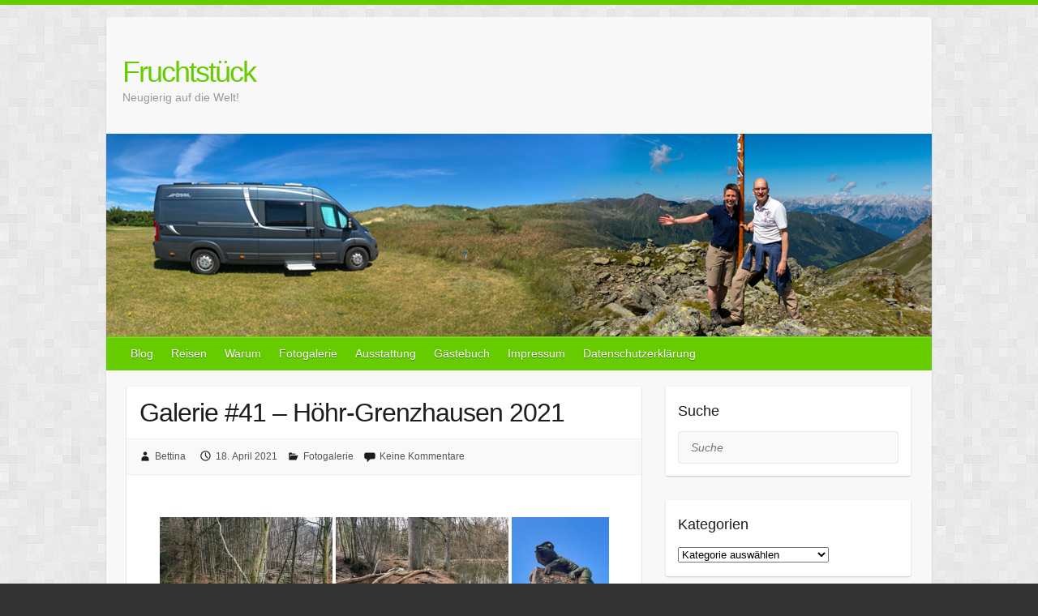

--- FILE ---
content_type: text/html; charset=UTF-8
request_url: https://fruchtstueck.de/?p=5899
body_size: 12256
content:

<!DOCTYPE html>
<html lang="de">
<head>

		<link rel="profile" href="http://gmpg.org/xfn/11" />
	<link rel="pingback" href="https://fruchtstueck.de/xmlrpc.php" />
<title>Galerie #41 &#8211; Höhr-Grenzhausen 2021 &#8211; Fruchtstück</title>
<meta name='robots' content='max-image-preview:large' />
<link rel="alternate" type="application/rss+xml" title="Fruchtstück &raquo; Feed" href="https://fruchtstueck.de/?feed=rss2" />
<link rel="alternate" type="application/rss+xml" title="Fruchtstück &raquo; Kommentar-Feed" href="https://fruchtstueck.de/?feed=comments-rss2" />
<link rel="alternate" type="application/rss+xml" title="Fruchtstück &raquo; Galerie #41 &#8211; Höhr-Grenzhausen 2021-Kommentar-Feed" href="https://fruchtstueck.de/?feed=rss2&#038;p=5899" />
<link rel="alternate" title="oEmbed (JSON)" type="application/json+oembed" href="https://fruchtstueck.de/index.php?rest_route=%2Foembed%2F1.0%2Fembed&#038;url=https%3A%2F%2Ffruchtstueck.de%2F%3Fp%3D5899" />
<link rel="alternate" title="oEmbed (XML)" type="text/xml+oembed" href="https://fruchtstueck.de/index.php?rest_route=%2Foembed%2F1.0%2Fembed&#038;url=https%3A%2F%2Ffruchtstueck.de%2F%3Fp%3D5899&#038;format=xml" />
<meta charset="UTF-8" />
<meta name="viewport" content="width=device-width, initial-scale=1, maximum-scale=1">
<style id='wp-img-auto-sizes-contain-inline-css' type='text/css'>
img:is([sizes=auto i],[sizes^="auto," i]){contain-intrinsic-size:3000px 1500px}
/*# sourceURL=wp-img-auto-sizes-contain-inline-css */
</style>
<style id='wp-emoji-styles-inline-css' type='text/css'>

	img.wp-smiley, img.emoji {
		display: inline !important;
		border: none !important;
		box-shadow: none !important;
		height: 1em !important;
		width: 1em !important;
		margin: 0 0.07em !important;
		vertical-align: -0.1em !important;
		background: none !important;
		padding: 0 !important;
	}
/*# sourceURL=wp-emoji-styles-inline-css */
</style>
<style id='wp-block-library-inline-css' type='text/css'>
:root{--wp-block-synced-color:#7a00df;--wp-block-synced-color--rgb:122,0,223;--wp-bound-block-color:var(--wp-block-synced-color);--wp-editor-canvas-background:#ddd;--wp-admin-theme-color:#007cba;--wp-admin-theme-color--rgb:0,124,186;--wp-admin-theme-color-darker-10:#006ba1;--wp-admin-theme-color-darker-10--rgb:0,107,160.5;--wp-admin-theme-color-darker-20:#005a87;--wp-admin-theme-color-darker-20--rgb:0,90,135;--wp-admin-border-width-focus:2px}@media (min-resolution:192dpi){:root{--wp-admin-border-width-focus:1.5px}}.wp-element-button{cursor:pointer}:root .has-very-light-gray-background-color{background-color:#eee}:root .has-very-dark-gray-background-color{background-color:#313131}:root .has-very-light-gray-color{color:#eee}:root .has-very-dark-gray-color{color:#313131}:root .has-vivid-green-cyan-to-vivid-cyan-blue-gradient-background{background:linear-gradient(135deg,#00d084,#0693e3)}:root .has-purple-crush-gradient-background{background:linear-gradient(135deg,#34e2e4,#4721fb 50%,#ab1dfe)}:root .has-hazy-dawn-gradient-background{background:linear-gradient(135deg,#faaca8,#dad0ec)}:root .has-subdued-olive-gradient-background{background:linear-gradient(135deg,#fafae1,#67a671)}:root .has-atomic-cream-gradient-background{background:linear-gradient(135deg,#fdd79a,#004a59)}:root .has-nightshade-gradient-background{background:linear-gradient(135deg,#330968,#31cdcf)}:root .has-midnight-gradient-background{background:linear-gradient(135deg,#020381,#2874fc)}:root{--wp--preset--font-size--normal:16px;--wp--preset--font-size--huge:42px}.has-regular-font-size{font-size:1em}.has-larger-font-size{font-size:2.625em}.has-normal-font-size{font-size:var(--wp--preset--font-size--normal)}.has-huge-font-size{font-size:var(--wp--preset--font-size--huge)}.has-text-align-center{text-align:center}.has-text-align-left{text-align:left}.has-text-align-right{text-align:right}.has-fit-text{white-space:nowrap!important}#end-resizable-editor-section{display:none}.aligncenter{clear:both}.items-justified-left{justify-content:flex-start}.items-justified-center{justify-content:center}.items-justified-right{justify-content:flex-end}.items-justified-space-between{justify-content:space-between}.screen-reader-text{border:0;clip-path:inset(50%);height:1px;margin:-1px;overflow:hidden;padding:0;position:absolute;width:1px;word-wrap:normal!important}.screen-reader-text:focus{background-color:#ddd;clip-path:none;color:#444;display:block;font-size:1em;height:auto;left:5px;line-height:normal;padding:15px 23px 14px;text-decoration:none;top:5px;width:auto;z-index:100000}html :where(.has-border-color){border-style:solid}html :where([style*=border-top-color]){border-top-style:solid}html :where([style*=border-right-color]){border-right-style:solid}html :where([style*=border-bottom-color]){border-bottom-style:solid}html :where([style*=border-left-color]){border-left-style:solid}html :where([style*=border-width]){border-style:solid}html :where([style*=border-top-width]){border-top-style:solid}html :where([style*=border-right-width]){border-right-style:solid}html :where([style*=border-bottom-width]){border-bottom-style:solid}html :where([style*=border-left-width]){border-left-style:solid}html :where(img[class*=wp-image-]){height:auto;max-width:100%}:where(figure){margin:0 0 1em}html :where(.is-position-sticky){--wp-admin--admin-bar--position-offset:var(--wp-admin--admin-bar--height,0px)}@media screen and (max-width:600px){html :where(.is-position-sticky){--wp-admin--admin-bar--position-offset:0px}}

/*# sourceURL=wp-block-library-inline-css */
</style><style id='global-styles-inline-css' type='text/css'>
:root{--wp--preset--aspect-ratio--square: 1;--wp--preset--aspect-ratio--4-3: 4/3;--wp--preset--aspect-ratio--3-4: 3/4;--wp--preset--aspect-ratio--3-2: 3/2;--wp--preset--aspect-ratio--2-3: 2/3;--wp--preset--aspect-ratio--16-9: 16/9;--wp--preset--aspect-ratio--9-16: 9/16;--wp--preset--color--black: #000000;--wp--preset--color--cyan-bluish-gray: #abb8c3;--wp--preset--color--white: #ffffff;--wp--preset--color--pale-pink: #f78da7;--wp--preset--color--vivid-red: #cf2e2e;--wp--preset--color--luminous-vivid-orange: #ff6900;--wp--preset--color--luminous-vivid-amber: #fcb900;--wp--preset--color--light-green-cyan: #7bdcb5;--wp--preset--color--vivid-green-cyan: #00d084;--wp--preset--color--pale-cyan-blue: #8ed1fc;--wp--preset--color--vivid-cyan-blue: #0693e3;--wp--preset--color--vivid-purple: #9b51e0;--wp--preset--gradient--vivid-cyan-blue-to-vivid-purple: linear-gradient(135deg,rgb(6,147,227) 0%,rgb(155,81,224) 100%);--wp--preset--gradient--light-green-cyan-to-vivid-green-cyan: linear-gradient(135deg,rgb(122,220,180) 0%,rgb(0,208,130) 100%);--wp--preset--gradient--luminous-vivid-amber-to-luminous-vivid-orange: linear-gradient(135deg,rgb(252,185,0) 0%,rgb(255,105,0) 100%);--wp--preset--gradient--luminous-vivid-orange-to-vivid-red: linear-gradient(135deg,rgb(255,105,0) 0%,rgb(207,46,46) 100%);--wp--preset--gradient--very-light-gray-to-cyan-bluish-gray: linear-gradient(135deg,rgb(238,238,238) 0%,rgb(169,184,195) 100%);--wp--preset--gradient--cool-to-warm-spectrum: linear-gradient(135deg,rgb(74,234,220) 0%,rgb(151,120,209) 20%,rgb(207,42,186) 40%,rgb(238,44,130) 60%,rgb(251,105,98) 80%,rgb(254,248,76) 100%);--wp--preset--gradient--blush-light-purple: linear-gradient(135deg,rgb(255,206,236) 0%,rgb(152,150,240) 100%);--wp--preset--gradient--blush-bordeaux: linear-gradient(135deg,rgb(254,205,165) 0%,rgb(254,45,45) 50%,rgb(107,0,62) 100%);--wp--preset--gradient--luminous-dusk: linear-gradient(135deg,rgb(255,203,112) 0%,rgb(199,81,192) 50%,rgb(65,88,208) 100%);--wp--preset--gradient--pale-ocean: linear-gradient(135deg,rgb(255,245,203) 0%,rgb(182,227,212) 50%,rgb(51,167,181) 100%);--wp--preset--gradient--electric-grass: linear-gradient(135deg,rgb(202,248,128) 0%,rgb(113,206,126) 100%);--wp--preset--gradient--midnight: linear-gradient(135deg,rgb(2,3,129) 0%,rgb(40,116,252) 100%);--wp--preset--font-size--small: 13px;--wp--preset--font-size--medium: 20px;--wp--preset--font-size--large: 36px;--wp--preset--font-size--x-large: 42px;--wp--preset--spacing--20: 0.44rem;--wp--preset--spacing--30: 0.67rem;--wp--preset--spacing--40: 1rem;--wp--preset--spacing--50: 1.5rem;--wp--preset--spacing--60: 2.25rem;--wp--preset--spacing--70: 3.38rem;--wp--preset--spacing--80: 5.06rem;--wp--preset--shadow--natural: 6px 6px 9px rgba(0, 0, 0, 0.2);--wp--preset--shadow--deep: 12px 12px 50px rgba(0, 0, 0, 0.4);--wp--preset--shadow--sharp: 6px 6px 0px rgba(0, 0, 0, 0.2);--wp--preset--shadow--outlined: 6px 6px 0px -3px rgb(255, 255, 255), 6px 6px rgb(0, 0, 0);--wp--preset--shadow--crisp: 6px 6px 0px rgb(0, 0, 0);}:where(.is-layout-flex){gap: 0.5em;}:where(.is-layout-grid){gap: 0.5em;}body .is-layout-flex{display: flex;}.is-layout-flex{flex-wrap: wrap;align-items: center;}.is-layout-flex > :is(*, div){margin: 0;}body .is-layout-grid{display: grid;}.is-layout-grid > :is(*, div){margin: 0;}:where(.wp-block-columns.is-layout-flex){gap: 2em;}:where(.wp-block-columns.is-layout-grid){gap: 2em;}:where(.wp-block-post-template.is-layout-flex){gap: 1.25em;}:where(.wp-block-post-template.is-layout-grid){gap: 1.25em;}.has-black-color{color: var(--wp--preset--color--black) !important;}.has-cyan-bluish-gray-color{color: var(--wp--preset--color--cyan-bluish-gray) !important;}.has-white-color{color: var(--wp--preset--color--white) !important;}.has-pale-pink-color{color: var(--wp--preset--color--pale-pink) !important;}.has-vivid-red-color{color: var(--wp--preset--color--vivid-red) !important;}.has-luminous-vivid-orange-color{color: var(--wp--preset--color--luminous-vivid-orange) !important;}.has-luminous-vivid-amber-color{color: var(--wp--preset--color--luminous-vivid-amber) !important;}.has-light-green-cyan-color{color: var(--wp--preset--color--light-green-cyan) !important;}.has-vivid-green-cyan-color{color: var(--wp--preset--color--vivid-green-cyan) !important;}.has-pale-cyan-blue-color{color: var(--wp--preset--color--pale-cyan-blue) !important;}.has-vivid-cyan-blue-color{color: var(--wp--preset--color--vivid-cyan-blue) !important;}.has-vivid-purple-color{color: var(--wp--preset--color--vivid-purple) !important;}.has-black-background-color{background-color: var(--wp--preset--color--black) !important;}.has-cyan-bluish-gray-background-color{background-color: var(--wp--preset--color--cyan-bluish-gray) !important;}.has-white-background-color{background-color: var(--wp--preset--color--white) !important;}.has-pale-pink-background-color{background-color: var(--wp--preset--color--pale-pink) !important;}.has-vivid-red-background-color{background-color: var(--wp--preset--color--vivid-red) !important;}.has-luminous-vivid-orange-background-color{background-color: var(--wp--preset--color--luminous-vivid-orange) !important;}.has-luminous-vivid-amber-background-color{background-color: var(--wp--preset--color--luminous-vivid-amber) !important;}.has-light-green-cyan-background-color{background-color: var(--wp--preset--color--light-green-cyan) !important;}.has-vivid-green-cyan-background-color{background-color: var(--wp--preset--color--vivid-green-cyan) !important;}.has-pale-cyan-blue-background-color{background-color: var(--wp--preset--color--pale-cyan-blue) !important;}.has-vivid-cyan-blue-background-color{background-color: var(--wp--preset--color--vivid-cyan-blue) !important;}.has-vivid-purple-background-color{background-color: var(--wp--preset--color--vivid-purple) !important;}.has-black-border-color{border-color: var(--wp--preset--color--black) !important;}.has-cyan-bluish-gray-border-color{border-color: var(--wp--preset--color--cyan-bluish-gray) !important;}.has-white-border-color{border-color: var(--wp--preset--color--white) !important;}.has-pale-pink-border-color{border-color: var(--wp--preset--color--pale-pink) !important;}.has-vivid-red-border-color{border-color: var(--wp--preset--color--vivid-red) !important;}.has-luminous-vivid-orange-border-color{border-color: var(--wp--preset--color--luminous-vivid-orange) !important;}.has-luminous-vivid-amber-border-color{border-color: var(--wp--preset--color--luminous-vivid-amber) !important;}.has-light-green-cyan-border-color{border-color: var(--wp--preset--color--light-green-cyan) !important;}.has-vivid-green-cyan-border-color{border-color: var(--wp--preset--color--vivid-green-cyan) !important;}.has-pale-cyan-blue-border-color{border-color: var(--wp--preset--color--pale-cyan-blue) !important;}.has-vivid-cyan-blue-border-color{border-color: var(--wp--preset--color--vivid-cyan-blue) !important;}.has-vivid-purple-border-color{border-color: var(--wp--preset--color--vivid-purple) !important;}.has-vivid-cyan-blue-to-vivid-purple-gradient-background{background: var(--wp--preset--gradient--vivid-cyan-blue-to-vivid-purple) !important;}.has-light-green-cyan-to-vivid-green-cyan-gradient-background{background: var(--wp--preset--gradient--light-green-cyan-to-vivid-green-cyan) !important;}.has-luminous-vivid-amber-to-luminous-vivid-orange-gradient-background{background: var(--wp--preset--gradient--luminous-vivid-amber-to-luminous-vivid-orange) !important;}.has-luminous-vivid-orange-to-vivid-red-gradient-background{background: var(--wp--preset--gradient--luminous-vivid-orange-to-vivid-red) !important;}.has-very-light-gray-to-cyan-bluish-gray-gradient-background{background: var(--wp--preset--gradient--very-light-gray-to-cyan-bluish-gray) !important;}.has-cool-to-warm-spectrum-gradient-background{background: var(--wp--preset--gradient--cool-to-warm-spectrum) !important;}.has-blush-light-purple-gradient-background{background: var(--wp--preset--gradient--blush-light-purple) !important;}.has-blush-bordeaux-gradient-background{background: var(--wp--preset--gradient--blush-bordeaux) !important;}.has-luminous-dusk-gradient-background{background: var(--wp--preset--gradient--luminous-dusk) !important;}.has-pale-ocean-gradient-background{background: var(--wp--preset--gradient--pale-ocean) !important;}.has-electric-grass-gradient-background{background: var(--wp--preset--gradient--electric-grass) !important;}.has-midnight-gradient-background{background: var(--wp--preset--gradient--midnight) !important;}.has-small-font-size{font-size: var(--wp--preset--font-size--small) !important;}.has-medium-font-size{font-size: var(--wp--preset--font-size--medium) !important;}.has-large-font-size{font-size: var(--wp--preset--font-size--large) !important;}.has-x-large-font-size{font-size: var(--wp--preset--font-size--x-large) !important;}
/*# sourceURL=global-styles-inline-css */
</style>

<style id='classic-theme-styles-inline-css' type='text/css'>
/*! This file is auto-generated */
.wp-block-button__link{color:#fff;background-color:#32373c;border-radius:9999px;box-shadow:none;text-decoration:none;padding:calc(.667em + 2px) calc(1.333em + 2px);font-size:1.125em}.wp-block-file__button{background:#32373c;color:#fff;text-decoration:none}
/*# sourceURL=/wp-includes/css/classic-themes.min.css */
</style>
<link rel='stylesheet' id='ngg_trigger_buttons-css' href='https://fruchtstueck.de/wp-content/plugins/nextgen-gallery/static/GalleryDisplay/trigger_buttons.css?ver=4.0.3' type='text/css' media='all' />
<link rel='stylesheet' id='simplelightbox-0-css' href='https://fruchtstueck.de/wp-content/plugins/nextgen-gallery/static/Lightbox/simplelightbox/simple-lightbox.css?ver=4.0.3' type='text/css' media='all' />
<link rel='stylesheet' id='fontawesome_v4_shim_style-css' href='https://fruchtstueck.de/wp-content/plugins/nextgen-gallery/static/FontAwesome/css/v4-shims.min.css?ver=6.9' type='text/css' media='all' />
<link rel='stylesheet' id='fontawesome-css' href='https://fruchtstueck.de/wp-content/plugins/nextgen-gallery/static/FontAwesome/css/all.min.css?ver=6.9' type='text/css' media='all' />
<link rel='stylesheet' id='nextgen_pagination_style-css' href='https://fruchtstueck.de/wp-content/plugins/nextgen-gallery/static/GalleryDisplay/pagination_style.css?ver=4.0.3' type='text/css' media='all' />
<link rel='stylesheet' id='nextgen_basic_thumbnails_style-css' href='https://fruchtstueck.de/wp-content/plugins/nextgen-gallery/static/Thumbnails/nextgen_basic_thumbnails.css?ver=4.0.3' type='text/css' media='all' />
<link rel='stylesheet' id='travelify_style-css' href='https://fruchtstueck.de/wp-content/themes/travelify/style.css?ver=6.9' type='text/css' media='all' />
<script type="text/javascript" src="https://fruchtstueck.de/wp-includes/js/jquery/jquery.min.js?ver=3.7.1" id="jquery-core-js"></script>
<script type="text/javascript" src="https://fruchtstueck.de/wp-includes/js/jquery/jquery-migrate.min.js?ver=3.4.1" id="jquery-migrate-js"></script>
<script type="text/javascript" id="photocrati_ajax-js-extra">
/* <![CDATA[ */
var photocrati_ajax = {"url":"https://fruchtstueck.de/index.php?photocrati_ajax=1","rest_url":"https://fruchtstueck.de/index.php?rest_route=/","wp_home_url":"https://fruchtstueck.de/index.php","wp_site_url":"https://fruchtstueck.de/index.php","wp_root_url":"https://fruchtstueck.de/index.php","wp_plugins_url":"https://fruchtstueck.de/wp-content/plugins","wp_content_url":"https://fruchtstueck.de/wp-content","wp_includes_url":"https://fruchtstueck.de/wp-includes/","ngg_param_slug":"nggallery","rest_nonce":"3fbc840bf8"};
//# sourceURL=photocrati_ajax-js-extra
/* ]]> */
</script>
<script type="text/javascript" src="https://fruchtstueck.de/wp-content/plugins/nextgen-gallery/static/Legacy/ajax.min.js?ver=4.0.3" id="photocrati_ajax-js"></script>
<script type="text/javascript" src="https://fruchtstueck.de/wp-content/plugins/nextgen-gallery/static/FontAwesome/js/v4-shims.min.js?ver=5.3.1" id="fontawesome_v4_shim-js"></script>
<script type="text/javascript" defer crossorigin="anonymous" data-auto-replace-svg="false" data-keep-original-source="false" data-search-pseudo-elements src="https://fruchtstueck.de/wp-content/plugins/nextgen-gallery/static/FontAwesome/js/all.min.js?ver=5.3.1" id="fontawesome-js"></script>
<script type="text/javascript" src="https://fruchtstueck.de/wp-content/plugins/nextgen-gallery/static/Thumbnails/nextgen_basic_thumbnails.js?ver=4.0.3" id="nextgen_basic_thumbnails_script-js"></script>
<script type="text/javascript" src="https://fruchtstueck.de/wp-content/plugins/nextgen-gallery/static/Thumbnails/ajax_pagination.js?ver=4.0.3" id="nextgen-basic-thumbnails-ajax-pagination-js"></script>
<script type="text/javascript" src="https://fruchtstueck.de/wp-content/themes/travelify/library/js/functions.min.js?ver=6.9" id="travelify_functions-js"></script>
<link rel="https://api.w.org/" href="https://fruchtstueck.de/index.php?rest_route=/" /><link rel="alternate" title="JSON" type="application/json" href="https://fruchtstueck.de/index.php?rest_route=/wp/v2/posts/5899" /><link rel="EditURI" type="application/rsd+xml" title="RSD" href="https://fruchtstueck.de/xmlrpc.php?rsd" />
<meta name="generator" content="WordPress 6.9" />
<link rel="canonical" href="https://fruchtstueck.de/?p=5899" />
<link rel='shortlink' href='https://fruchtstueck.de/?p=5899' />
    <style type="text/css">
        a { color: #66cc00; }
        #site-title a { color: #66cc00; }
        #site-title a:hover, #site-title a:focus  { color: #66cc00; }
        .wrapper { background: #F8F8F8; }
        .social-icons ul li a { color: #d0d0d0; }
		#main-nav a,
		#main-nav a:hover,
		#main-nav a:focus,
		#main-nav ul li.current-menu-item a,
		#main-nav ul li.current_page_ancestor a,
		#main-nav ul li.current-menu-ancestor a,
		#main-nav ul li.current_page_item a,
		#main-nav ul li:hover > a,
		#main-nav ul li:focus-within > a { color: #fff; }
        .widget, article { background: #fff; }
        .entry-title, .entry-title a, .entry-title a:focus, h1, h2, h3, h4, h5, h6, .widget-title  { color: #1b1e1f; }
		a:focus,
		a:active,
		a:hover,
		.tags a:hover,
		.tags a:focus,
		.custom-gallery-title a,
		.widget-title a,
		#content ul a:hover,
		#content ul a:focus,
		#content ol a:hover,
		#content ol a:focus,
		.widget ul li a:hover,
		.widget ul li a:focus,
		.entry-title a:hover,
		.entry-title a:focus,
		.entry-meta a:hover,
		.entry-meta a:focus,
		#site-generator .copyright a:hover,
		#site-generator .copyright a:focus { color: #66cc00; }
        #main-nav { background: #66cc00; border-color: #66cc00; }
        #main-nav ul li ul, body { border-color: #66cc00; }
		#main-nav a:hover,
		#main-nav a:focus,
		#main-nav ul li.current-menu-item a,
		#main-nav ul li.current_page_ancestor a,
		#main-nav ul li.current-menu-ancestor a,
		#main-nav ul li.current_page_item a,
		#main-nav ul li:hover > a,
		#main-nav ul li:focus-within > a,
		#main-nav li:hover > a,
		#main-nav li:focus-within > a,
		#main-nav ul ul :hover > a,
		#main-nav ul ul :focus-within > a,
		#main-nav a:focus { background: #00cccc; }
		#main-nav ul li ul li a:hover,
		#main-nav ul li ul li a:focus,
		#main-nav ul li ul li:hover > a,
		#main-nav ul li ul li:focus-within > a,
		#main-nav ul li.current-menu-item ul li a:hover
		#main-nav ul li.current-menu-item ul li a:focus { color: #00cccc; }
        .entry-content { color: #1D1D1D; }
		input[type="reset"],
		input[type="button"],
		input[type="submit"],
		.entry-meta-bar .readmore,
		#controllers a:hover,
		#controllers a.active,
		.pagination span,
		.pagination a:hover span,
		.pagination a:focus span,
		.wp-pagenavi .current,
		.wp-pagenavi a:hover,
		.wp-pagenavi a:focus {
            background: #66cc00;
            border-color: #66cc00 !important;
        }
		::selection,
		.back-to-top:focus-within a { background: #66cc00; }
        blockquote { border-color: #66cc00; }
		#controllers a:hover,
		#controllers a.active { color: #66cc00; }
		input[type="reset"]:hover,
		input[type="reset"]:focus,
		input[type="button"]:hover,
		input[type="button"]:focus,
		input[type="submit"]:hover,
		input[type="submit"]:focus,
		input[type="reset"]:active,
		input[type="button"]:active,
		input[type="submit"]:active,
		.entry-meta-bar .readmore:hover,
		.entry-meta-bar .readmore:focus,
		.entry-meta-bar .readmore:active,
		ul.default-wp-page li a:hover,
		ul.default-wp-page li a:focus,
		ul.default-wp-page li a:active {
            background: #66cc00;
            border-color: #66cc00;
        }
    </style>
    <style type="text/css" id="custom-background-css">
body.custom-background { background-color: #333333; background-image: url("https://fruchtstueck.de/wp-content/themes/travelify/images/background.png"); background-position: left top; background-size: auto; background-repeat: repeat; background-attachment: scroll; }
</style>
	<link rel="icon" href="https://fruchtstueck.de/wp-content/uploads/cropped-Browser-Icon-32x32.png" sizes="32x32" />
<link rel="icon" href="https://fruchtstueck.de/wp-content/uploads/cropped-Browser-Icon-192x192.png" sizes="192x192" />
<link rel="apple-touch-icon" href="https://fruchtstueck.de/wp-content/uploads/cropped-Browser-Icon-180x180.png" />
<meta name="msapplication-TileImage" content="https://fruchtstueck.de/wp-content/uploads/cropped-Browser-Icon-270x270.png" />

</head>

<body class="wp-singular post-template-default single single-post postid-5899 single-format-standard custom-background wp-theme-travelify ">
			<a class="skip-link screen-reader-text" href="#content">Skip to content</a>

	<div class="wrapper">
				<header id="branding" >
				
	<div class="container clearfix">
		<div class="hgroup-wrap clearfix">
					<section class="hgroup-right">
											</section><!-- .hgroup-right -->
				<hgroup id="site-logo" class="clearfix">
												<h1 id="site-title">
								<a href="https://fruchtstueck.de/" title="Fruchtstück" rel="home">
									Fruchtstück								</a>
							</h1>
							<h2 id="site-description">Neugierig auf die Welt!</h2>
						
				</hgroup><!-- #site-logo -->

		</div><!-- .hgroup-wrap -->
	</div><!-- .container -->
					<img src="https://fruchtstueck.de/wp-content/uploads/fs_header_2017.png" class="header-image" width="1018" height="250" alt="Fruchtstück">
				<nav id="main-nav" class="clearfix">
					<div class="container clearfix"><ul class="root"><li id="menu-item-9" class="menu-item menu-item-type-custom menu-item-object-custom menu-item-home menu-item-9"><a href="https://fruchtstueck.de/">Blog</a></li>
<li id="menu-item-361" class="menu-item menu-item-type-taxonomy menu-item-object-category menu-item-361"><a href="https://fruchtstueck.de/?cat=4">Reisen</a></li>
<li id="menu-item-10" class="menu-item menu-item-type-post_type menu-item-object-page menu-item-has-children menu-item-10"><a href="https://fruchtstueck.de/?page_id=6">Warum</a>
<ul class="sub-menu">
	<li id="menu-item-200" class="menu-item menu-item-type-post_type menu-item-object-post menu-item-200"><a href="https://fruchtstueck.de/?p=198">Der Anfang</a></li>
	<li id="menu-item-211" class="menu-item menu-item-type-post_type menu-item-object-post menu-item-211"><a href="https://fruchtstueck.de/?p=204">Initialzündung</a></li>
	<li id="menu-item-210" class="menu-item menu-item-type-post_type menu-item-object-post menu-item-210"><a href="https://fruchtstueck.de/?p=206">Die Auswahl</a></li>
	<li id="menu-item-924" class="menu-item menu-item-type-post_type menu-item-object-post menu-item-924"><a href="https://fruchtstueck.de/?p=918">Warum &#8222;Fruchtstück&#8220;?</a></li>
</ul>
</li>
<li id="menu-item-943" class="menu-item menu-item-type-taxonomy menu-item-object-category current-post-ancestor current-menu-parent current-post-parent menu-item-943"><a href="https://fruchtstueck.de/?cat=170">Fotogalerie</a></li>
<li id="menu-item-60" class="menu-item menu-item-type-post_type menu-item-object-page menu-item-has-children menu-item-60"><a href="https://fruchtstueck.de/?page_id=59">Ausstattung</a>
<ul class="sub-menu">
	<li id="menu-item-860" class="menu-item menu-item-type-post_type menu-item-object-post menu-item-860"><a href="https://fruchtstueck.de/?p=856">Basisfahrzeug</a></li>
	<li id="menu-item-1342" class="menu-item menu-item-type-post_type menu-item-object-post menu-item-1342"><a href="https://fruchtstueck.de/?p=1318">Verbesserte Vorder- und Hinterachsfederung</a></li>
	<li id="menu-item-239" class="menu-item menu-item-type-post_type menu-item-object-post menu-item-239"><a href="https://fruchtstueck.de/?p=214">Heizen, Kochen, Kühlen</a></li>
	<li id="menu-item-238" class="menu-item menu-item-type-post_type menu-item-object-post menu-item-238"><a href="https://fruchtstueck.de/?p=217">Töpfe und Pfannen</a></li>
	<li id="menu-item-237" class="menu-item menu-item-type-post_type menu-item-object-post menu-item-237"><a href="https://fruchtstueck.de/?p=222">Geschirr</a></li>
	<li id="menu-item-242" class="menu-item menu-item-type-post_type menu-item-object-post menu-item-242"><a href="https://fruchtstueck.de/?p=232">Backen</a></li>
	<li id="menu-item-190" class="menu-item menu-item-type-post_type menu-item-object-post menu-item-190"><a href="https://fruchtstueck.de/?p=188">Batterien</a></li>
	<li id="menu-item-241" class="menu-item menu-item-type-post_type menu-item-object-post menu-item-241"><a href="https://fruchtstueck.de/?p=219">Solar</a></li>
	<li id="menu-item-182" class="menu-item menu-item-type-post_type menu-item-object-post menu-item-182"><a href="https://fruchtstueck.de/?p=180">230V Wechserichter</a></li>
	<li id="menu-item-343" class="menu-item menu-item-type-post_type menu-item-object-post menu-item-343"><a href="https://fruchtstueck.de/?p=332">Strom für die Aufbausteckdosen</a></li>
	<li id="menu-item-243" class="menu-item menu-item-type-post_type menu-item-object-post menu-item-has-children menu-item-243"><a href="https://fruchtstueck.de/?p=227">Multimedia und Navigation</a>
	<ul class="sub-menu">
		<li id="menu-item-280" class="menu-item menu-item-type-post_type menu-item-object-post menu-item-280"><a href="https://fruchtstueck.de/?p=269">HERE WeGo Maps</a></li>
	</ul>
</li>
	<li id="menu-item-240" class="menu-item menu-item-type-post_type menu-item-object-post menu-item-240"><a href="https://fruchtstueck.de/?p=229">Rauchmelder</a></li>
	<li id="menu-item-191" class="menu-item menu-item-type-post_type menu-item-object-post menu-item-191"><a href="https://fruchtstueck.de/?p=186">Wasser und Abwasser</a></li>
	<li id="menu-item-196" class="menu-item menu-item-type-post_type menu-item-object-post menu-item-has-children menu-item-196"><a href="https://fruchtstueck.de/?p=194">Toilette und Alternativen</a>
	<ul class="sub-menu">
		<li id="menu-item-1091" class="menu-item menu-item-type-post_type menu-item-object-post menu-item-1091"><a href="https://fruchtstueck.de/?p=1068">Einbau der Trenntoilette</a></li>
	</ul>
</li>
	<li id="menu-item-302" class="menu-item menu-item-type-post_type menu-item-object-post menu-item-has-children menu-item-302"><a href="https://fruchtstueck.de/?p=292">Freizeit</a>
	<ul class="sub-menu">
		<li id="menu-item-303" class="menu-item menu-item-type-post_type menu-item-object-post menu-item-303"><a href="https://fruchtstueck.de/?p=255">Lamzac</a></li>
	</ul>
</li>
	<li id="menu-item-1314" class="menu-item menu-item-type-post_type menu-item-object-post menu-item-1314"><a href="https://fruchtstueck.de/?p=1306">Wintercamping mit dem Fruchtstück</a></li>
</ul>
</li>
<li id="menu-item-845" class="menu-item menu-item-type-post_type menu-item-object-page menu-item-845"><a href="https://fruchtstueck.de/?page_id=844">Gästebuch</a></li>
<li id="menu-item-49" class="menu-item menu-item-type-post_type menu-item-object-page menu-item-49"><a href="https://fruchtstueck.de/?page_id=48">Impressum</a></li>
<li id="menu-item-1175" class="menu-item menu-item-type-post_type menu-item-object-page menu-item-privacy-policy menu-item-1175"><a rel="privacy-policy" href="https://fruchtstueck.de/?page_id=1171">Datenschutzerklärung</a></li>
</ul></div><!-- .container -->
					</nav><!-- #main-nav -->				</header>
		
				<div id="main" class="container clearfix">

<div id="container">
	

<div id="primary" class="no-margin-left">
   <div id="content">	<section id="post-5899" class="post-5899 post type-post status-publish format-standard has-post-thumbnail hentry category-fotogalerie tag-fluerchen tag-hoehr-grenzhausen tag-kannenbaeckerland tag-keramik tag-stellplatz tag-wanderung">
		<article>

			
			<header class="entry-header">
    			<h2 class="entry-title">
    				Galerie #41 &#8211; Höhr-Grenzhausen 2021    			</h2><!-- .entry-title -->
  		</header>

  		
  		
  			<div class="entry-meta-bar clearfix">
    			<div class="entry-meta">
	    				<span class="byline"> <span class="author vcard"><a class="url fn n" href="https://fruchtstueck.de/?author=3">Bettina</a></span></span><span class="posted-on"><a href="https://fruchtstueck.de/?p=5899" rel="bookmark"><time class="entry-date published" datetime="2021-04-18T08:00:00+01:00">18. April 2021</time><time class="updated" datetime="2022-02-15T14:55:30+01:00">15. Februar 2022</time></a></span>	    					             		<span class="category"><a href="https://fruchtstueck.de/?cat=170" rel="category">Fotogalerie</a></span>
	             		    					             		<span class="comments"><a href="https://fruchtstueck.de/?p=5899#respond">Keine Kommentare</a></span>
	             	    			</div><!-- .entry-meta -->
    		</div>

				
				
  			<div class="entry-content clearfix">
    			
<!-- default-view.php -->
<div
	class="ngg-galleryoverview default-view
		"
	id="ngg-gallery-12c3993e57b1fd823841f835ad0670aa-1">

		<!-- Thumbnails -->
				<div id="ngg-image-0" class="ngg-gallery-thumbnail-box
											"
			>
						<div class="ngg-gallery-thumbnail">
			<a href="https://fruchtstueck.de/wp-content/gallery/41-hoehr-grenzhausen-2021/20210418_160857_IMG_4784.JPG"
				title=""
				data-src="https://fruchtstueck.de/wp-content/gallery/41-hoehr-grenzhausen-2021/20210418_160857_IMG_4784.JPG"
				data-thumbnail="https://fruchtstueck.de/wp-content/gallery/41-hoehr-grenzhausen-2021/thumbs/thumbs_20210418_160857_IMG_4784.JPG"
				data-image-id="1367"
				data-title="20210418_160857_IMG_4784"
				data-description=""
				data-image-slug="20210418_160857_img_4784"
				class="ngg-simplelightbox" rel="12c3993e57b1fd823841f835ad0670aa">
				<img
					title="20210418_160857_IMG_4784"
					alt="20210418_160857_IMG_4784"
					src="https://fruchtstueck.de/wp-content/gallery/41-hoehr-grenzhausen-2021/thumbs/thumbs_20210418_160857_IMG_4784.JPG"
					width="213"
					height="160"
					style="max-width:100%;"
				/>
			</a>
		</div>
							</div>
			
				<div id="ngg-image-1" class="ngg-gallery-thumbnail-box
											"
			>
						<div class="ngg-gallery-thumbnail">
			<a href="https://fruchtstueck.de/wp-content/gallery/41-hoehr-grenzhausen-2021/20210418_162243_IMG_4793.JPG"
				title=""
				data-src="https://fruchtstueck.de/wp-content/gallery/41-hoehr-grenzhausen-2021/20210418_162243_IMG_4793.JPG"
				data-thumbnail="https://fruchtstueck.de/wp-content/gallery/41-hoehr-grenzhausen-2021/thumbs/thumbs_20210418_162243_IMG_4793.JPG"
				data-image-id="1368"
				data-title="20210418_162243_IMG_4793"
				data-description=""
				data-image-slug="20210418_162243_img_4793"
				class="ngg-simplelightbox" rel="12c3993e57b1fd823841f835ad0670aa">
				<img
					title="20210418_162243_IMG_4793"
					alt="20210418_162243_IMG_4793"
					src="https://fruchtstueck.de/wp-content/gallery/41-hoehr-grenzhausen-2021/thumbs/thumbs_20210418_162243_IMG_4793.JPG"
					width="213"
					height="160"
					style="max-width:100%;"
				/>
			</a>
		</div>
							</div>
			
				<div id="ngg-image-2" class="ngg-gallery-thumbnail-box
											"
			>
						<div class="ngg-gallery-thumbnail">
			<a href="https://fruchtstueck.de/wp-content/gallery/41-hoehr-grenzhausen-2021/20210420_164624_IMG_4797.JPG"
				title=""
				data-src="https://fruchtstueck.de/wp-content/gallery/41-hoehr-grenzhausen-2021/20210420_164624_IMG_4797.JPG"
				data-thumbnail="https://fruchtstueck.de/wp-content/gallery/41-hoehr-grenzhausen-2021/thumbs/thumbs_20210420_164624_IMG_4797.JPG"
				data-image-id="1369"
				data-title="20210420_164624_IMG_4797"
				data-description=""
				data-image-slug="20210420_164624_img_4797"
				class="ngg-simplelightbox" rel="12c3993e57b1fd823841f835ad0670aa">
				<img
					title="20210420_164624_IMG_4797"
					alt="20210420_164624_IMG_4797"
					src="https://fruchtstueck.de/wp-content/gallery/41-hoehr-grenzhausen-2021/thumbs/thumbs_20210420_164624_IMG_4797.JPG"
					width="120"
					height="160"
					style="max-width:100%;"
				/>
			</a>
		</div>
							</div>
			
				<div id="ngg-image-3" class="ngg-gallery-thumbnail-box
											"
			>
						<div class="ngg-gallery-thumbnail">
			<a href="https://fruchtstueck.de/wp-content/gallery/41-hoehr-grenzhausen-2021/20210420_165250_IMG_6977.JPG"
				title=""
				data-src="https://fruchtstueck.de/wp-content/gallery/41-hoehr-grenzhausen-2021/20210420_165250_IMG_6977.JPG"
				data-thumbnail="https://fruchtstueck.de/wp-content/gallery/41-hoehr-grenzhausen-2021/thumbs/thumbs_20210420_165250_IMG_6977.JPG"
				data-image-id="1370"
				data-title="20210420_165250_IMG_6977"
				data-description=""
				data-image-slug="20210420_165250_img_6977"
				class="ngg-simplelightbox" rel="12c3993e57b1fd823841f835ad0670aa">
				<img
					title="20210420_165250_IMG_6977"
					alt="20210420_165250_IMG_6977"
					src="https://fruchtstueck.de/wp-content/gallery/41-hoehr-grenzhausen-2021/thumbs/thumbs_20210420_165250_IMG_6977.JPG"
					width="213"
					height="160"
					style="max-width:100%;"
				/>
			</a>
		</div>
							</div>
			
				<div id="ngg-image-4" class="ngg-gallery-thumbnail-box
											"
			>
						<div class="ngg-gallery-thumbnail">
			<a href="https://fruchtstueck.de/wp-content/gallery/41-hoehr-grenzhausen-2021/20210420_165636_IMG_4798.JPG"
				title=""
				data-src="https://fruchtstueck.de/wp-content/gallery/41-hoehr-grenzhausen-2021/20210420_165636_IMG_4798.JPG"
				data-thumbnail="https://fruchtstueck.de/wp-content/gallery/41-hoehr-grenzhausen-2021/thumbs/thumbs_20210420_165636_IMG_4798.JPG"
				data-image-id="1371"
				data-title="20210420_165636_IMG_4798"
				data-description=""
				data-image-slug="20210420_165636_img_4798"
				class="ngg-simplelightbox" rel="12c3993e57b1fd823841f835ad0670aa">
				<img
					title="20210420_165636_IMG_4798"
					alt="20210420_165636_IMG_4798"
					src="https://fruchtstueck.de/wp-content/gallery/41-hoehr-grenzhausen-2021/thumbs/thumbs_20210420_165636_IMG_4798.JPG"
					width="213"
					height="160"
					style="max-width:100%;"
				/>
			</a>
		</div>
							</div>
			
				<div id="ngg-image-5" class="ngg-gallery-thumbnail-box
											"
			>
						<div class="ngg-gallery-thumbnail">
			<a href="https://fruchtstueck.de/wp-content/gallery/41-hoehr-grenzhausen-2021/20210421_100928_IMG_6978.JPG"
				title=""
				data-src="https://fruchtstueck.de/wp-content/gallery/41-hoehr-grenzhausen-2021/20210421_100928_IMG_6978.JPG"
				data-thumbnail="https://fruchtstueck.de/wp-content/gallery/41-hoehr-grenzhausen-2021/thumbs/thumbs_20210421_100928_IMG_6978.JPG"
				data-image-id="1372"
				data-title="20210421_100928_IMG_6978"
				data-description=""
				data-image-slug="20210421_100928_img_6978"
				class="ngg-simplelightbox" rel="12c3993e57b1fd823841f835ad0670aa">
				<img
					title="20210421_100928_IMG_6978"
					alt="20210421_100928_IMG_6978"
					src="https://fruchtstueck.de/wp-content/gallery/41-hoehr-grenzhausen-2021/thumbs/thumbs_20210421_100928_IMG_6978.JPG"
					width="213"
					height="160"
					style="max-width:100%;"
				/>
			</a>
		</div>
							</div>
			
				<div id="ngg-image-6" class="ngg-gallery-thumbnail-box
											"
			>
						<div class="ngg-gallery-thumbnail">
			<a href="https://fruchtstueck.de/wp-content/gallery/41-hoehr-grenzhausen-2021/20210421_104521_IMG_4808.JPG"
				title=""
				data-src="https://fruchtstueck.de/wp-content/gallery/41-hoehr-grenzhausen-2021/20210421_104521_IMG_4808.JPG"
				data-thumbnail="https://fruchtstueck.de/wp-content/gallery/41-hoehr-grenzhausen-2021/thumbs/thumbs_20210421_104521_IMG_4808.JPG"
				data-image-id="1373"
				data-title="20210421_104521_IMG_4808"
				data-description=""
				data-image-slug="20210421_104521_img_4808"
				class="ngg-simplelightbox" rel="12c3993e57b1fd823841f835ad0670aa">
				<img
					title="20210421_104521_IMG_4808"
					alt="20210421_104521_IMG_4808"
					src="https://fruchtstueck.de/wp-content/gallery/41-hoehr-grenzhausen-2021/thumbs/thumbs_20210421_104521_IMG_4808.JPG"
					width="213"
					height="160"
					style="max-width:100%;"
				/>
			</a>
		</div>
							</div>
			
				<div id="ngg-image-7" class="ngg-gallery-thumbnail-box
											"
			>
						<div class="ngg-gallery-thumbnail">
			<a href="https://fruchtstueck.de/wp-content/gallery/41-hoehr-grenzhausen-2021/20210421_112050_IMG_4816.JPG"
				title=""
				data-src="https://fruchtstueck.de/wp-content/gallery/41-hoehr-grenzhausen-2021/20210421_112050_IMG_4816.JPG"
				data-thumbnail="https://fruchtstueck.de/wp-content/gallery/41-hoehr-grenzhausen-2021/thumbs/thumbs_20210421_112050_IMG_4816.JPG"
				data-image-id="1374"
				data-title="20210421_112050_IMG_4816"
				data-description=""
				data-image-slug="20210421_112050_img_4816"
				class="ngg-simplelightbox" rel="12c3993e57b1fd823841f835ad0670aa">
				<img
					title="20210421_112050_IMG_4816"
					alt="20210421_112050_IMG_4816"
					src="https://fruchtstueck.de/wp-content/gallery/41-hoehr-grenzhausen-2021/thumbs/thumbs_20210421_112050_IMG_4816.JPG"
					width="213"
					height="160"
					style="max-width:100%;"
				/>
			</a>
		</div>
							</div>
			
				<div id="ngg-image-8" class="ngg-gallery-thumbnail-box
											"
			>
						<div class="ngg-gallery-thumbnail">
			<a href="https://fruchtstueck.de/wp-content/gallery/41-hoehr-grenzhausen-2021/20210421_112450_IMG_4817.JPG"
				title=""
				data-src="https://fruchtstueck.de/wp-content/gallery/41-hoehr-grenzhausen-2021/20210421_112450_IMG_4817.JPG"
				data-thumbnail="https://fruchtstueck.de/wp-content/gallery/41-hoehr-grenzhausen-2021/thumbs/thumbs_20210421_112450_IMG_4817.JPG"
				data-image-id="1375"
				data-title="20210421_112450_IMG_4817"
				data-description=""
				data-image-slug="20210421_112450_img_4817"
				class="ngg-simplelightbox" rel="12c3993e57b1fd823841f835ad0670aa">
				<img
					title="20210421_112450_IMG_4817"
					alt="20210421_112450_IMG_4817"
					src="https://fruchtstueck.de/wp-content/gallery/41-hoehr-grenzhausen-2021/thumbs/thumbs_20210421_112450_IMG_4817.JPG"
					width="213"
					height="160"
					style="max-width:100%;"
				/>
			</a>
		</div>
							</div>
			
				<div id="ngg-image-9" class="ngg-gallery-thumbnail-box
											"
			>
						<div class="ngg-gallery-thumbnail">
			<a href="https://fruchtstueck.de/wp-content/gallery/41-hoehr-grenzhausen-2021/20210421_123534_IMG_4825.JPG"
				title=""
				data-src="https://fruchtstueck.de/wp-content/gallery/41-hoehr-grenzhausen-2021/20210421_123534_IMG_4825.JPG"
				data-thumbnail="https://fruchtstueck.de/wp-content/gallery/41-hoehr-grenzhausen-2021/thumbs/thumbs_20210421_123534_IMG_4825.JPG"
				data-image-id="1376"
				data-title="20210421_123534_IMG_4825"
				data-description=""
				data-image-slug="20210421_123534_img_4825"
				class="ngg-simplelightbox" rel="12c3993e57b1fd823841f835ad0670aa">
				<img
					title="20210421_123534_IMG_4825"
					alt="20210421_123534_IMG_4825"
					src="https://fruchtstueck.de/wp-content/gallery/41-hoehr-grenzhausen-2021/thumbs/thumbs_20210421_123534_IMG_4825.JPG"
					width="240"
					height="54"
					style="max-width:100%;"
				/>
			</a>
		</div>
							</div>
			
				<div id="ngg-image-10" class="ngg-gallery-thumbnail-box
											"
			>
						<div class="ngg-gallery-thumbnail">
			<a href="https://fruchtstueck.de/wp-content/gallery/41-hoehr-grenzhausen-2021/20210421_165726_IMG_4837.JPG"
				title=""
				data-src="https://fruchtstueck.de/wp-content/gallery/41-hoehr-grenzhausen-2021/20210421_165726_IMG_4837.JPG"
				data-thumbnail="https://fruchtstueck.de/wp-content/gallery/41-hoehr-grenzhausen-2021/thumbs/thumbs_20210421_165726_IMG_4837.JPG"
				data-image-id="1377"
				data-title="20210421_165726_IMG_4837"
				data-description=""
				data-image-slug="20210421_165726_img_4837"
				class="ngg-simplelightbox" rel="12c3993e57b1fd823841f835ad0670aa">
				<img
					title="20210421_165726_IMG_4837"
					alt="20210421_165726_IMG_4837"
					src="https://fruchtstueck.de/wp-content/gallery/41-hoehr-grenzhausen-2021/thumbs/thumbs_20210421_165726_IMG_4837.JPG"
					width="213"
					height="160"
					style="max-width:100%;"
				/>
			</a>
		</div>
							</div>
			
				<div id="ngg-image-11" class="ngg-gallery-thumbnail-box
											"
			>
						<div class="ngg-gallery-thumbnail">
			<a href="https://fruchtstueck.de/wp-content/gallery/41-hoehr-grenzhausen-2021/20210421_195928_IMG_4839.JPG"
				title=""
				data-src="https://fruchtstueck.de/wp-content/gallery/41-hoehr-grenzhausen-2021/20210421_195928_IMG_4839.JPG"
				data-thumbnail="https://fruchtstueck.de/wp-content/gallery/41-hoehr-grenzhausen-2021/thumbs/thumbs_20210421_195928_IMG_4839.JPG"
				data-image-id="1378"
				data-title="20210421_195928_IMG_4839"
				data-description=""
				data-image-slug="20210421_195928_img_4839"
				class="ngg-simplelightbox" rel="12c3993e57b1fd823841f835ad0670aa">
				<img
					title="20210421_195928_IMG_4839"
					alt="20210421_195928_IMG_4839"
					src="https://fruchtstueck.de/wp-content/gallery/41-hoehr-grenzhausen-2021/thumbs/thumbs_20210421_195928_IMG_4839.JPG"
					width="213"
					height="160"
					style="max-width:100%;"
				/>
			</a>
		</div>
							</div>
			
	
	<br style="clear: both" />

	
		<!-- Pagination -->
		<div class='ngg-clear'></div>	</div>

							<div class="tags">
								<a href="https://fruchtstueck.de/?tag=fluerchen" rel="tag">Flürchen</a>, <a href="https://fruchtstueck.de/?tag=hoehr-grenzhausen" rel="tag">Höhr-Grenzhausen</a>, <a href="https://fruchtstueck.de/?tag=kannenbaeckerland" rel="tag">Kannenbäckerland</a>, <a href="https://fruchtstueck.de/?tag=keramik" rel="tag">Keramik</a>, <a href="https://fruchtstueck.de/?tag=stellplatz" rel="tag">Stellplatz</a>, <a href="https://fruchtstueck.de/?tag=wanderung" rel="tag">Wanderung</a>							</div>
							  			</div>

  						<ul class="default-wp-page clearfix">
				<li class="previous"><a href="https://fruchtstueck.de/?p=5064" rel="prev"><span class="meta-nav">&larr;</span> Leselicht auf den Vordersitzen</a></li>
				<li class="next"><a href="https://fruchtstueck.de/?p=5901" rel="next">#41 &#8211; Höhr-Grenzhausen 2021 <span class="meta-nav">&rarr;</span></a></li>
			</ul>
		
<div id="comments" class="comments-area">

	
	
		<div id="respond" class="comment-respond">
		<h3 id="reply-title" class="comment-reply-title">Schreibe einen Kommentar</h3><form action="https://fruchtstueck.de/wp-comments-post.php" method="post" id="commentform" class="comment-form"><p class="comment-notes"><span id="email-notes">Deine E-Mail-Adresse wird nicht veröffentlicht.</span> <span class="required-field-message">Erforderliche Felder sind mit <span class="required">*</span> markiert</span></p><p class="comment-form-comment"><label for="comment">Kommentar <span class="required">*</span></label> <textarea autocomplete="new-password"  id="j3ebebcfb1"  name="j3ebebcfb1"   cols="45" rows="8" maxlength="65525" required="required"></textarea><textarea id="comment" aria-label="hp-comment" aria-hidden="true" name="comment" autocomplete="new-password" style="padding:0 !important;clip:rect(1px, 1px, 1px, 1px) !important;position:absolute !important;white-space:nowrap !important;height:1px !important;width:1px !important;overflow:hidden !important;" tabindex="-1"></textarea><script data-noptimize>document.getElementById("comment").setAttribute( "id", "a0049b31151121038a42e634060cf30f" );document.getElementById("j3ebebcfb1").setAttribute( "id", "comment" );</script></p><p class="comment-form-author"><label for="author">Name <span class="required">*</span></label> <input id="author" name="author" type="text" value="" size="30" maxlength="245" autocomplete="name" required="required" /></p>
<p class="comment-form-email"><label for="email">E-Mail-Adresse <span class="required">*</span></label> <input id="email" name="email" type="text" value="" size="30" maxlength="100" aria-describedby="email-notes" autocomplete="email" required="required" /></p>
<p class="comment-form-url"><label for="url">Website</label> <input id="url" name="url" type="text" value="" size="30" maxlength="200" autocomplete="url" /></p>
<p class="form-submit"><input name="submit" type="submit" id="submit" class="submit" value="Kommentar abschicken" /> <input type='hidden' name='comment_post_ID' value='5899' id='comment_post_ID' />
<input type='hidden' name='comment_parent' id='comment_parent' value='0' />
</p></form>	</div><!-- #respond -->
	
</div><!-- #comments .comments-area -->
		</article>
	</section>
</div><!-- #content --></div><!-- #primary -->


<div id="secondary">
	

<aside id="search-3" class="widget widget_search"><h3 class="widget-title">Suche</h3>	<form action="https://fruchtstueck.de/" class="searchform clearfix" method="get">
		<label class="assistive-text" for="s">Suche</label>
		<input type="text" placeholder="Suche" class="s field" name="s">
	</form></aside><aside id="categories-2" class="widget widget_categories"><h3 class="widget-title">Kategorien</h3><form action="https://fruchtstueck.de" method="get"><label class="screen-reader-text" for="cat">Kategorien</label><select  name='cat' id='cat' class='postform'>
	<option value='-1'>Kategorie auswählen</option>
	<option class="level-0" value="20">Allgemein&nbsp;&nbsp;(6)</option>
	<option class="level-0" value="165">Basisfahrzeug&nbsp;&nbsp;(4)</option>
	<option class="level-0" value="8">Einrichtung&nbsp;&nbsp;(13)</option>
	<option class="level-0" value="170">Fotogalerie&nbsp;&nbsp;(55)</option>
	<option class="level-0" value="62">Freizeit&nbsp;&nbsp;(1)</option>
	<option class="level-0" value="42">Küche&nbsp;&nbsp;(5)</option>
	<option class="level-0" value="12">Neuigkeiten&nbsp;&nbsp;(75)</option>
	<option class="level-0" value="4">Reisen&nbsp;&nbsp;(49)</option>
	<option class="level-0" value="78">Reisen &#8211; Dänemark&nbsp;&nbsp;(7)</option>
	<option class="level-0" value="5">Reisen &#8211; Deutschland&nbsp;&nbsp;(102)</option>
	<option class="level-0" value="504">Reisen &#8211; Frankreich&nbsp;&nbsp;(3)</option>
	<option class="level-0" value="503">Reisen &#8211; Luxemburg&nbsp;&nbsp;(1)</option>
	<option class="level-0" value="502">Reisen &#8211; Österreich&nbsp;&nbsp;(11)</option>
	<option class="level-0" value="6">Technik&nbsp;&nbsp;(20)</option>
</select>
</form><script type="text/javascript">
/* <![CDATA[ */

( ( dropdownId ) => {
	const dropdown = document.getElementById( dropdownId );
	function onSelectChange() {
		setTimeout( () => {
			if ( 'escape' === dropdown.dataset.lastkey ) {
				return;
			}
			if ( dropdown.value && parseInt( dropdown.value ) > 0 && dropdown instanceof HTMLSelectElement ) {
				dropdown.parentElement.submit();
			}
		}, 250 );
	}
	function onKeyUp( event ) {
		if ( 'Escape' === event.key ) {
			dropdown.dataset.lastkey = 'escape';
		} else {
			delete dropdown.dataset.lastkey;
		}
	}
	function onClick() {
		delete dropdown.dataset.lastkey;
	}
	dropdown.addEventListener( 'keyup', onKeyUp );
	dropdown.addEventListener( 'click', onClick );
	dropdown.addEventListener( 'change', onSelectChange );
})( "cat" );

//# sourceURL=WP_Widget_Categories%3A%3Awidget
/* ]]> */
</script>
</aside>
		<aside id="recent-posts-2" class="widget widget_recent_entries">
		<h3 class="widget-title">Zuletzt</h3>
		<ul>
											<li>
					<a href="https://fruchtstueck.de/?p=6286">Galerie #61 &#8211; Andernach</a>
											<span class="post-date">26. Juni 2022</span>
									</li>
											<li>
					<a href="https://fruchtstueck.de/?p=6591">Galerie #58 &#8211; Göttingen-Süd</a>
											<span class="post-date">30. April 2022</span>
									</li>
											<li>
					<a href="https://fruchtstueck.de/?p=6558">Galerie #57 &#8211; Hameln</a>
											<span class="post-date">14. April 2022</span>
									</li>
											<li>
					<a href="https://fruchtstueck.de/?p=6209">Galerie #56 &#8211; Die Kannenbäcker und Alsfeld</a>
											<span class="post-date">2. April 2022</span>
									</li>
											<li>
					<a href="https://fruchtstueck.de/?p=6110">Galerie #55 &#8211; Wandern im Westerwald und Weilburg</a>
											<span class="post-date">11. März 2022</span>
									</li>
					</ul>

		</aside><aside id="tag_cloud-2" class="widget widget_tag_cloud"><h3 class="widget-title">Schlagwörter</h3><div class="tagcloud"><a href="https://fruchtstueck.de/?tag=12v" class="tag-cloud-link tag-link-16 tag-link-position-1" style="font-size: 11.55223880597pt;" aria-label="12V (8 Einträge)">12V</a>
<a href="https://fruchtstueck.de/?tag=altstadt" class="tag-cloud-link tag-link-408 tag-link-position-2" style="font-size: 16.358208955224pt;" aria-label="Altstadt (14 Einträge)">Altstadt</a>
<a href="https://fruchtstueck.de/?tag=architektur" class="tag-cloud-link tag-link-574 tag-link-position-3" style="font-size: 8pt;" aria-label="Architektur (5 Einträge)">Architektur</a>
<a href="https://fruchtstueck.de/?tag=bad-essen" class="tag-cloud-link tag-link-744 tag-link-position-4" style="font-size: 9.4626865671642pt;" aria-label="Bad Essen (6 Einträge)">Bad Essen</a>
<a href="https://fruchtstueck.de/?tag=bauhaus" class="tag-cloud-link tag-link-77 tag-link-position-5" style="font-size: 15.731343283582pt;" aria-label="Bauhaus (13 Einträge)">Bauhaus</a>
<a href="https://fruchtstueck.de/?tag=berlin" class="tag-cloud-link tag-link-115 tag-link-position-6" style="font-size: 10.507462686567pt;" aria-label="Berlin (7 Einträge)">Berlin</a>
<a href="https://fruchtstueck.de/?tag=bismarckturm" class="tag-cloud-link tag-link-248 tag-link-position-7" style="font-size: 8pt;" aria-label="Bismarckturm (5 Einträge)">Bismarckturm</a>
<a href="https://fruchtstueck.de/?tag=botanischer-garten" class="tag-cloud-link tag-link-109 tag-link-position-8" style="font-size: 22pt;" aria-label="Botanischer Garten (27 Einträge)">Botanischer Garten</a>
<a href="https://fruchtstueck.de/?tag=braunkohle" class="tag-cloud-link tag-link-959 tag-link-position-9" style="font-size: 9.4626865671642pt;" aria-label="Braunkohle (6 Einträge)">Braunkohle</a>
<a href="https://fruchtstueck.de/?tag=buga" class="tag-cloud-link tag-link-537 tag-link-position-10" style="font-size: 8pt;" aria-label="BUGA (5 Einträge)">BUGA</a>
<a href="https://fruchtstueck.de/?tag=ddr" class="tag-cloud-link tag-link-1022 tag-link-position-11" style="font-size: 10.507462686567pt;" aria-label="DDR (7 Einträge)">DDR</a>
<a href="https://fruchtstueck.de/?tag=dom" class="tag-cloud-link tag-link-227 tag-link-position-12" style="font-size: 14.268656716418pt;" aria-label="Dom (11 Einträge)">Dom</a>
<a href="https://fruchtstueck.de/?tag=donau" class="tag-cloud-link tag-link-419 tag-link-position-13" style="font-size: 10.507462686567pt;" aria-label="Donau (7 Einträge)">Donau</a>
<a href="https://fruchtstueck.de/?tag=elbe" class="tag-cloud-link tag-link-495 tag-link-position-14" style="font-size: 12.597014925373pt;" aria-label="Elbe (9 Einträge)">Elbe</a>
<a href="https://fruchtstueck.de/?tag=freilichtmuseum" class="tag-cloud-link tag-link-205 tag-link-position-15" style="font-size: 11.55223880597pt;" aria-label="Freilichtmuseum (8 Einträge)">Freilichtmuseum</a>
<a href="https://fruchtstueck.de/?tag=gradierwerk" class="tag-cloud-link tag-link-835 tag-link-position-16" style="font-size: 10.507462686567pt;" aria-label="Gradierwerk (7 Einträge)">Gradierwerk</a>
<a href="https://fruchtstueck.de/?tag=gropius" class="tag-cloud-link tag-link-76 tag-link-position-17" style="font-size: 8pt;" aria-label="Gropius (5 Einträge)">Gropius</a>
<a href="https://fruchtstueck.de/?tag=goettingen" class="tag-cloud-link tag-link-238 tag-link-position-18" style="font-size: 8pt;" aria-label="Göttingen (5 Einträge)">Göttingen</a>
<a href="https://fruchtstueck.de/?tag=harz" class="tag-cloud-link tag-link-135 tag-link-position-19" style="font-size: 9.4626865671642pt;" aria-label="Harz (6 Einträge)">Harz</a>
<a href="https://fruchtstueck.de/?tag=hundertwasser" class="tag-cloud-link tag-link-230 tag-link-position-20" style="font-size: 11.55223880597pt;" aria-label="Hundertwasser (8 Einträge)">Hundertwasser</a>
<a href="https://fruchtstueck.de/?tag=hoehr-grenzhausen" class="tag-cloud-link tag-link-846 tag-link-position-21" style="font-size: 9.4626865671642pt;" aria-label="Höhr-Grenzhausen (6 Einträge)">Höhr-Grenzhausen</a>
<a href="https://fruchtstueck.de/?tag=kandel" class="tag-cloud-link tag-link-338 tag-link-position-22" style="font-size: 8pt;" aria-label="Kandel (5 Einträge)">Kandel</a>
<a href="https://fruchtstueck.de/?tag=kastenwagen" class="tag-cloud-link tag-link-25 tag-link-position-23" style="font-size: 8pt;" aria-label="Kastenwagen (5 Einträge)">Kastenwagen</a>
<a href="https://fruchtstueck.de/?tag=koblenz" class="tag-cloud-link tag-link-601 tag-link-position-24" style="font-size: 8pt;" aria-label="Koblenz (5 Einträge)">Koblenz</a>
<a href="https://fruchtstueck.de/?tag=kueche" class="tag-cloud-link tag-link-9 tag-link-position-25" style="font-size: 8pt;" aria-label="Küche (5 Einträge)">Küche</a>
<a href="https://fruchtstueck.de/?tag=lauenfoerde" class="tag-cloud-link tag-link-153 tag-link-position-26" style="font-size: 12.597014925373pt;" aria-label="Lauenförde (9 Einträge)">Lauenförde</a>
<a href="https://fruchtstueck.de/?tag=magdeburg" class="tag-cloud-link tag-link-223 tag-link-position-27" style="font-size: 8pt;" aria-label="Magdeburg (5 Einträge)">Magdeburg</a>
<a href="https://fruchtstueck.de/?tag=mariendom" class="tag-cloud-link tag-link-491 tag-link-position-28" style="font-size: 8pt;" aria-label="Mariendom (5 Einträge)">Mariendom</a>
<a href="https://fruchtstueck.de/?tag=marktplatz" class="tag-cloud-link tag-link-982 tag-link-position-29" style="font-size: 11.55223880597pt;" aria-label="Marktplatz (8 Einträge)">Marktplatz</a>
<a href="https://fruchtstueck.de/?tag=mittellandkanal" class="tag-cloud-link tag-link-749 tag-link-position-30" style="font-size: 10.507462686567pt;" aria-label="Mittellandkanal (7 Einträge)">Mittellandkanal</a>
<a href="https://fruchtstueck.de/?tag=mosel" class="tag-cloud-link tag-link-277 tag-link-position-31" style="font-size: 9.4626865671642pt;" aria-label="Mosel (6 Einträge)">Mosel</a>
<a href="https://fruchtstueck.de/?tag=poessl" class="tag-cloud-link tag-link-26 tag-link-position-32" style="font-size: 11.55223880597pt;" aria-label="Pössl (8 Einträge)">Pössl</a>
<a href="https://fruchtstueck.de/?tag=poesslforum" class="tag-cloud-link tag-link-156 tag-link-position-33" style="font-size: 20.537313432836pt;" aria-label="Pösslforum (23 Einträge)">Pösslforum</a>
<a href="https://fruchtstueck.de/?tag=poessltreffen" class="tag-cloud-link tag-link-158 tag-link-position-34" style="font-size: 21.582089552239pt;" aria-label="Pössltreffen (26 Einträge)">Pössltreffen</a>
<a href="https://fruchtstueck.de/?tag=rhein" class="tag-cloud-link tag-link-261 tag-link-position-35" style="font-size: 8pt;" aria-label="Rhein (5 Einträge)">Rhein</a>
<a href="https://fruchtstueck.de/?tag=schloss-belvedere" class="tag-cloud-link tag-link-628 tag-link-position-36" style="font-size: 8pt;" aria-label="Schloss Belvedere (5 Einträge)">Schloss Belvedere</a>
<a href="https://fruchtstueck.de/?tag=schlossberg" class="tag-cloud-link tag-link-723 tag-link-position-37" style="font-size: 8pt;" aria-label="Schlossberg (5 Einträge)">Schlossberg</a>
<a href="https://fruchtstueck.de/?tag=stammtisch" class="tag-cloud-link tag-link-198 tag-link-position-38" style="font-size: 9.4626865671642pt;" aria-label="Stammtisch (6 Einträge)">Stammtisch</a>
<a href="https://fruchtstueck.de/?tag=tagebau" class="tag-cloud-link tag-link-956 tag-link-position-39" style="font-size: 9.4626865671642pt;" aria-label="Tagebau (6 Einträge)">Tagebau</a>
<a href="https://fruchtstueck.de/?tag=thueringen" class="tag-cloud-link tag-link-932 tag-link-position-40" style="font-size: 9.4626865671642pt;" aria-label="Thüringen (6 Einträge)">Thüringen</a>
<a href="https://fruchtstueck.de/?tag=thueringer-wald" class="tag-cloud-link tag-link-933 tag-link-position-41" style="font-size: 9.4626865671642pt;" aria-label="Thüringer Wald (6 Einträge)">Thüringer Wald</a>
<a href="https://fruchtstueck.de/?tag=wandern" class="tag-cloud-link tag-link-839 tag-link-position-42" style="font-size: 8pt;" aria-label="Wandern (5 Einträge)">Wandern</a>
<a href="https://fruchtstueck.de/?tag=wanderung" class="tag-cloud-link tag-link-957 tag-link-position-43" style="font-size: 10.507462686567pt;" aria-label="Wanderung (7 Einträge)">Wanderung</a>
<a href="https://fruchtstueck.de/?tag=wasserstrassenkreuz" class="tag-cloud-link tag-link-233 tag-link-position-44" style="font-size: 8pt;" aria-label="Wasserstraßenkreuz (5 Einträge)">Wasserstraßenkreuz</a>
<a href="https://fruchtstueck.de/?tag=weser" class="tag-cloud-link tag-link-570 tag-link-position-45" style="font-size: 9.4626865671642pt;" aria-label="Weser (6 Einträge)">Weser</a></div>
</aside>
</div><!-- #secondary --></div><!-- #container -->


	   </div><!-- #main -->

	   
	   
	   <footer id="footerarea" class="clearfix">
			


<div id="site-generator">
				<div class="container"><div class="copyright">Copyright &copy; 2026 <a href="https://fruchtstueck.de/" title="Fruchtstück" ><span>Fruchtstück</span></a>. Theme by <a href="http://colorlib.com/wp/travelify/" target="_blank" title="Colorlib" ><span>Colorlib</span></a> Powered by <a href="http://wordpress.org" target="_blank" title="WordPress"><span>WordPress</span></a></div><!-- .copyright --><div class="footer-right"><a href="https://fruchtstueck.de/?page_id=48" aria-current="page">Impressum</a></div><div style="clear:both;"></div>
			</div><!-- .container -->
			</div><!-- #site-generator --><div class="back-to-top"><a href="#branding"></a></div>		</footer>

		
	</div><!-- .wrapper -->

	
<script type="text/javascript" id="ngg_common-js-extra">
/* <![CDATA[ */

var galleries = {};
galleries.gallery_12c3993e57b1fd823841f835ad0670aa = {"__defaults_set":null,"ID":"12c3993e57b1fd823841f835ad0670aa","album_ids":[],"container_ids":["25"],"display":null,"display_settings":{"display_view":"default-view.php","images_per_page":"300","number_of_columns":"0","thumbnail_width":"240","thumbnail_height":"160","show_all_in_lightbox":"0","ajax_pagination":"1","use_imagebrowser_effect":"0","template":"","display_no_images_error":1,"disable_pagination":0,"show_slideshow_link":"0","slideshow_link_text":"View Slideshow","override_thumbnail_settings":"0","thumbnail_quality":"100","thumbnail_crop":"0","thumbnail_watermark":0,"ngg_triggers_display":"never","use_lightbox_effect":true,"_errors":[]},"display_type":"photocrati-nextgen_basic_thumbnails","effect_code":null,"entity_ids":[],"excluded_container_ids":[],"exclusions":[],"gallery_ids":[],"id":"12c3993e57b1fd823841f835ad0670aa","ids":null,"image_ids":[],"images_list_count":null,"inner_content":null,"is_album_gallery":null,"maximum_entity_count":500,"order_by":"filename","order_direction":"ASC","returns":"included","skip_excluding_globally_excluded_images":null,"slug":null,"sortorder":[],"source":"galleries","src":null,"tag_ids":[],"tagcloud":false,"transient_id":null};
galleries.gallery_12c3993e57b1fd823841f835ad0670aa.wordpress_page_root = "https:\/\/fruchtstueck.de\/?p=5899";
var nextgen_lightbox_settings = {"static_path":"https:\/\/fruchtstueck.de\/wp-content\/plugins\/nextgen-gallery\/static\/Lightbox\/{placeholder}","context":"nextgen_images"};
//# sourceURL=ngg_common-js-extra
/* ]]> */
</script>
<script type="text/javascript" src="https://fruchtstueck.de/wp-content/plugins/nextgen-gallery/static/GalleryDisplay/common.js?ver=4.0.3" id="ngg_common-js"></script>
<script type="text/javascript" id="ngg_common-js-after">
/* <![CDATA[ */
            var nggLastTimeoutVal = 1000;

            var nggRetryFailedImage = function(img) {
                setTimeout(function(){
                    img.src = img.src;
                }, nggLastTimeoutVal);

                nggLastTimeoutVal += 500;
            }
//# sourceURL=ngg_common-js-after
/* ]]> */
</script>
<script type="text/javascript" src="https://fruchtstueck.de/wp-content/plugins/nextgen-gallery/static/Lightbox/lightbox_context.js?ver=4.0.3" id="ngg_lightbox_context-js"></script>
<script type="text/javascript" src="https://fruchtstueck.de/wp-content/plugins/nextgen-gallery/static/Lightbox/simplelightbox/simple-lightbox.js?ver=4.0.3" id="simplelightbox-0-js"></script>
<script type="text/javascript" src="https://fruchtstueck.de/wp-content/plugins/nextgen-gallery/static/Lightbox/simplelightbox/nextgen_simple_lightbox_init.js?ver=4.0.3" id="simplelightbox-1-js"></script>
<script type="text/javascript" src="https://fruchtstueck.de/wp-content/themes/travelify/library/js/html5.min.js" id="html5-js"></script>
<script id="wp-emoji-settings" type="application/json">
{"baseUrl":"https://s.w.org/images/core/emoji/17.0.2/72x72/","ext":".png","svgUrl":"https://s.w.org/images/core/emoji/17.0.2/svg/","svgExt":".svg","source":{"concatemoji":"https://fruchtstueck.de/wp-includes/js/wp-emoji-release.min.js?ver=6.9"}}
</script>
<script type="module">
/* <![CDATA[ */
/*! This file is auto-generated */
const a=JSON.parse(document.getElementById("wp-emoji-settings").textContent),o=(window._wpemojiSettings=a,"wpEmojiSettingsSupports"),s=["flag","emoji"];function i(e){try{var t={supportTests:e,timestamp:(new Date).valueOf()};sessionStorage.setItem(o,JSON.stringify(t))}catch(e){}}function c(e,t,n){e.clearRect(0,0,e.canvas.width,e.canvas.height),e.fillText(t,0,0);t=new Uint32Array(e.getImageData(0,0,e.canvas.width,e.canvas.height).data);e.clearRect(0,0,e.canvas.width,e.canvas.height),e.fillText(n,0,0);const a=new Uint32Array(e.getImageData(0,0,e.canvas.width,e.canvas.height).data);return t.every((e,t)=>e===a[t])}function p(e,t){e.clearRect(0,0,e.canvas.width,e.canvas.height),e.fillText(t,0,0);var n=e.getImageData(16,16,1,1);for(let e=0;e<n.data.length;e++)if(0!==n.data[e])return!1;return!0}function u(e,t,n,a){switch(t){case"flag":return n(e,"\ud83c\udff3\ufe0f\u200d\u26a7\ufe0f","\ud83c\udff3\ufe0f\u200b\u26a7\ufe0f")?!1:!n(e,"\ud83c\udde8\ud83c\uddf6","\ud83c\udde8\u200b\ud83c\uddf6")&&!n(e,"\ud83c\udff4\udb40\udc67\udb40\udc62\udb40\udc65\udb40\udc6e\udb40\udc67\udb40\udc7f","\ud83c\udff4\u200b\udb40\udc67\u200b\udb40\udc62\u200b\udb40\udc65\u200b\udb40\udc6e\u200b\udb40\udc67\u200b\udb40\udc7f");case"emoji":return!a(e,"\ud83e\u1fac8")}return!1}function f(e,t,n,a){let r;const o=(r="undefined"!=typeof WorkerGlobalScope&&self instanceof WorkerGlobalScope?new OffscreenCanvas(300,150):document.createElement("canvas")).getContext("2d",{willReadFrequently:!0}),s=(o.textBaseline="top",o.font="600 32px Arial",{});return e.forEach(e=>{s[e]=t(o,e,n,a)}),s}function r(e){var t=document.createElement("script");t.src=e,t.defer=!0,document.head.appendChild(t)}a.supports={everything:!0,everythingExceptFlag:!0},new Promise(t=>{let n=function(){try{var e=JSON.parse(sessionStorage.getItem(o));if("object"==typeof e&&"number"==typeof e.timestamp&&(new Date).valueOf()<e.timestamp+604800&&"object"==typeof e.supportTests)return e.supportTests}catch(e){}return null}();if(!n){if("undefined"!=typeof Worker&&"undefined"!=typeof OffscreenCanvas&&"undefined"!=typeof URL&&URL.createObjectURL&&"undefined"!=typeof Blob)try{var e="postMessage("+f.toString()+"("+[JSON.stringify(s),u.toString(),c.toString(),p.toString()].join(",")+"));",a=new Blob([e],{type:"text/javascript"});const r=new Worker(URL.createObjectURL(a),{name:"wpTestEmojiSupports"});return void(r.onmessage=e=>{i(n=e.data),r.terminate(),t(n)})}catch(e){}i(n=f(s,u,c,p))}t(n)}).then(e=>{for(const n in e)a.supports[n]=e[n],a.supports.everything=a.supports.everything&&a.supports[n],"flag"!==n&&(a.supports.everythingExceptFlag=a.supports.everythingExceptFlag&&a.supports[n]);var t;a.supports.everythingExceptFlag=a.supports.everythingExceptFlag&&!a.supports.flag,a.supports.everything||((t=a.source||{}).concatemoji?r(t.concatemoji):t.wpemoji&&t.twemoji&&(r(t.twemoji),r(t.wpemoji)))});
//# sourceURL=https://fruchtstueck.de/wp-includes/js/wp-emoji-loader.min.js
/* ]]> */
</script>

</body>
</html>